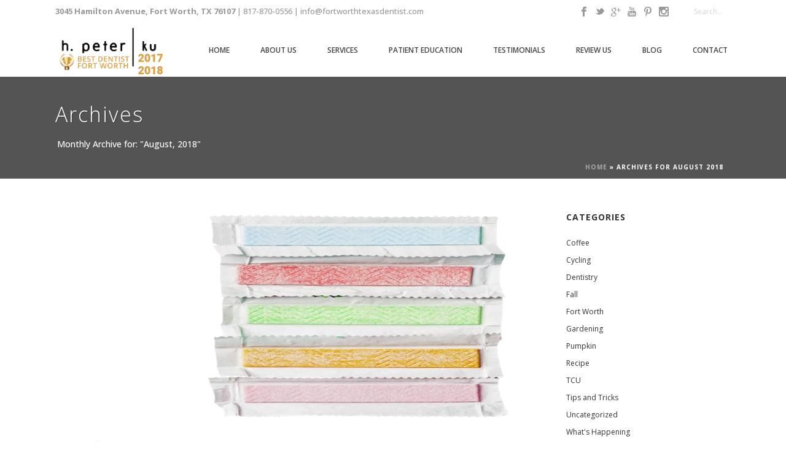

--- FILE ---
content_type: application/javascript
request_url: https://fortworthtexasdentist.com/wp-content/themes/jupiter_new/assets/js/edufilter.js
body_size: 316
content:
$(function() {

 'use strict';

 var $filters = $('.filter [data-filter]'),
    $boxes = $('#loop-28  [data-category]');

  $filters.on('click', function(e) {
   e.preventDefault();
   var $this = $(this);
   
  $filters.removeClass('active');
   $this.addClass('active');

    var $filterColor = $this.attr('data-filter');

    if ($filterColor == 'all') {
      $boxes.removeClass('is-animated')
       .fadeOut().promise().done(function() {
         $boxes.addClass('is-animated').fadeIn();
        });
   } else {
      $boxes.removeClass('is-animated')
       .fadeOut().promise().done(function() {
         $boxes.filter('[data-category ~= "' + $filterColor + '"]')
           .addClass('is-animated').fadeIn();
       });
   }
  });

});

